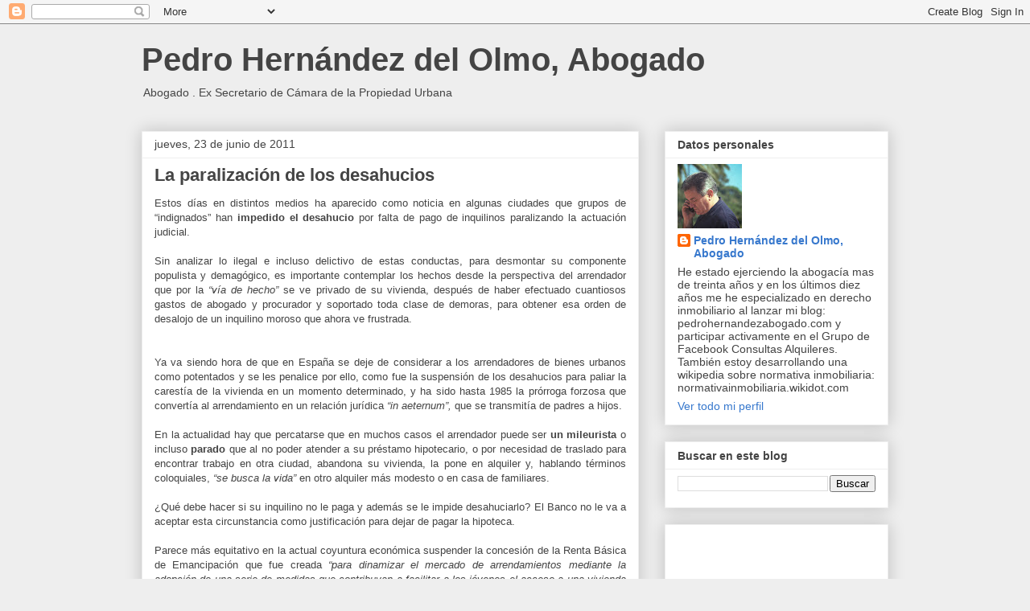

--- FILE ---
content_type: text/html; charset=utf-8
request_url: https://www.google.com/recaptcha/api2/aframe
body_size: 267
content:
<!DOCTYPE HTML><html><head><meta http-equiv="content-type" content="text/html; charset=UTF-8"></head><body><script nonce="i6Ifcjiq-PvjKLM-Zo8gLw">/** Anti-fraud and anti-abuse applications only. See google.com/recaptcha */ try{var clients={'sodar':'https://pagead2.googlesyndication.com/pagead/sodar?'};window.addEventListener("message",function(a){try{if(a.source===window.parent){var b=JSON.parse(a.data);var c=clients[b['id']];if(c){var d=document.createElement('img');d.src=c+b['params']+'&rc='+(localStorage.getItem("rc::a")?sessionStorage.getItem("rc::b"):"");window.document.body.appendChild(d);sessionStorage.setItem("rc::e",parseInt(sessionStorage.getItem("rc::e")||0)+1);localStorage.setItem("rc::h",'1769987840341');}}}catch(b){}});window.parent.postMessage("_grecaptcha_ready", "*");}catch(b){}</script></body></html>